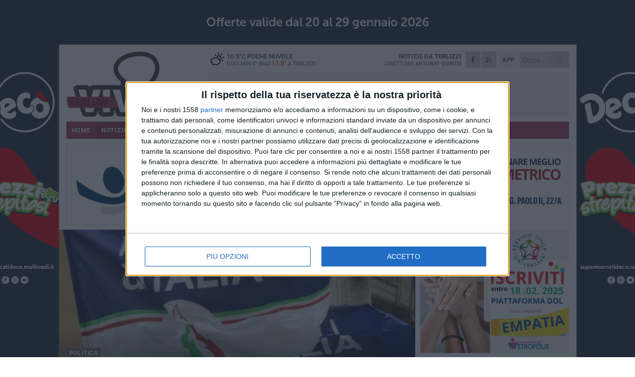

--- FILE ---
content_type: text/html; charset=utf-8
request_url: https://www.terlizziviva.it/notizie/terlizzi-comune-non-riciclone-fratelli-d-italia-all-attacco-dell-amministrazione/
body_size: 21229
content:
<!DOCTYPE html>
<html lang="it" class="response svg fxd ">
<head prefix="og: http://ogp.me/ns# fb: http://ogp.me/ns/fb#">
    <title>Terlizzi comune non riciclone. Fratelli d&#39;Italia all&#39;attacco dell&#39;amministrazione</title>
    <meta name="description" content="La segreteria guidata da Lorenzo Chieffi bacchetta la Giunta guidata da Michelengelo De Chirico " />
<meta name="viewport" content="width=device-width, initial-scale=1.0">    <meta name="apple-mobile-web-app-title" content="TerlizziViva">
    <meta name="apple-mobile-web-app-status-bar-style" content="black-translucent">
<link rel="canonical" href="https://www.terlizziviva.it/notizie/terlizzi-comune-non-riciclone-fratelli-d-italia-all-attacco-dell-amministrazione/" />    <link rel="amphtml" href="https://www.terlizziviva.it/amp/notizie/terlizzi-comune-non-riciclone-fratelli-d-italia-all-attacco-dell-amministrazione/" />                    <link rel="apple-touch-icon" href="https://gostatic.gocity.it/terlizziviva/img/touch-60.png">
    <link rel="apple-touch-icon" sizes="76x76" href="https://gostatic.gocity.it/terlizziviva/img/touch-76.png">
    <link rel="apple-touch-icon" sizes="120x120" href="https://gostatic.gocity.it/terlizziviva/img/touch-120.png">
    <link rel="apple-touch-icon" sizes="152x152" href="https://gostatic.gocity.it/terlizziviva/img/touch-152.png">
    <link rel="icon" href="https://gostatic.gocity.it/terlizziviva/img/favicon.ico" type="image/x-icon" />
    <link rel="icon" type="image/png" href="https://gostatic.gocity.it/terlizziviva/img/favicon-32x32.png" sizes="32x32" />
    <link rel="icon" type="image/png" href="https://gostatic.gocity.it/terlizziviva/img/favicon-16x16.png" sizes="16x16" />
    <link rel="alternate" type="application/rss+xml" href="https://www.terlizziviva.it/rss/" title="RSS feed TerlizziViva" />
    <meta property="og:type" content="article" />
<meta property="og:url" content="https://www.terlizziviva.it/notizie/terlizzi-comune-non-riciclone-fratelli-d-italia-all-attacco-dell-amministrazione/" />    <meta property="og:site_name" content="TerlizziViva" />
<meta property="fb:app_id" content="1551705688516475" />    <meta property="fb:pages" content="289944701195704" /><meta property="article:publisher" content="289944701195704" />    <meta property="og:title" content="Terlizzi comune non riciclone. Fratelli d&#39;Italia all&#39;attacco dell&#39;amministrazione" />
    <meta property="og:description" content="La segreteria guidata da Lorenzo Chieffi bacchetta la Giunta guidata da Michelengelo De Chirico " />
    <meta property="og:image" content="https://terlizzi.gocity.it/library/media/fratelli_ditalia_bandierapg(1).jpg" />
    <meta property="article:section" content="Politica" />
    <meta property="article:published_time" content="2024-01-18T04:30:00 GMT" />
    <meta property="article:modified_time" content="2024-01-17T20:57:20 GMT" />
<meta name="language" content="italian" /><meta name="google-site-verification" content="O-t6yIbd7-gGl80IP8xjxT5HRcSLb25MEWYxEeLLB5c" /><meta name="msvalidate.01" content="4BFAE9A7E4A3E9C22EA5C6CCD2C5FDE3" />    <link href="/bundles/css?v=dEeyNGnslQSdMQALmI0cEwyeZYLMDaeLtsKTp10fewU1" rel="preload" as="style" /><link href="/bundles/css?v=dEeyNGnslQSdMQALmI0cEwyeZYLMDaeLtsKTp10fewU1" rel="stylesheet"/>

    <link href="/bundles/deferred?v=EI2w7refD0IkrP_INU39w6BvGGKgAPw3aeDdDjBHlqI1" rel="preload" as="style" /><link href="/bundles/deferred?v=EI2w7refD0IkrP_INU39w6BvGGKgAPw3aeDdDjBHlqI1" rel="stylesheet"/>

    <link href="/bundles/icons?v=6URXDt_XKQp7_YTGi-536yZGVljGYpsX7yKYSj3eWm01" rel="preload" as="style" /><link href="/bundles/icons?v=6URXDt_XKQp7_YTGi-536yZGVljGYpsX7yKYSj3eWm01" rel="stylesheet"/>

    <link href="/style?v=142320" rel="stylesheet"><link href="/style?v=142320" rel="stylesheet" /><style>.svg #site-logo { background-image: url('https://gostatic.gocity.it/terlizziviva/img/logo.svg');} .xmas.svg #site-logo { background-image: url('https://gostatic.gocity.it/terlizziviva/img/logo-xmas.svg');} .svg .report-index #site .content, .report #site .content .section-logo span {background-image:url('https://gostatic.gocity.it/terlizziviva/img/ireport.svg');} @media only screen and (max-width: 1023px) {.response.svg .collapse #site-logo { background-image: url('https://gostatic.gocity.it/terlizziviva/img/logo-text-inv.svg'); }.response.svg.xmas .collapse #site-logo { background-image: url('https://gostatic.gocity.it/terlizziviva/img/logo-text-inv-xmas.svg');}}
.ads-exp, .ads-exp a{max-height:70px;}</style>
    <script type="application/ld+json">[{ "@context": "http://schema.org", "@type":"WebSite","@id":"#website","name":"TerlizziViva", "alternateName":"TerlizziViva", "url":"https://www.terlizziviva.it", "potentialAction":{ "@type":"SearchAction","target":"https://www.terlizziviva.it/cerca/?search={search_term_string}","query-input":"required name=search_term_string"}}, { "@context": "http://schema.org", "@type":"Organization","@id":"#organization","name":"Viva Network","url":"http://www.vivanetwork.it", "logo":"http://www.vivanetwork.it/images/viva-network-logo.png", "sameAs":["https://www.facebook.com/viva24/"]}]</script>
    
        <script type="application/ld+json">{ "@context": "http://schema.org", "@type" : "NewsArticle", "headline" : "Terlizzi comune non riciclone. Fratelli d'Italia all'attacco dell'amministrazione", "alternativeHeadline" : "Terlizzi comune non riciclone. Fratelli d'Italia all'attacco dell'amministrazione. La segreteria guidata da Lorenzo Chieffi bacchetta la Giunta guidata da Michelengelo De Chirico ", "articleSection": "Politica", "author":{"@type":"Person","name":"La redazione"}, "dateCreated" : "2024-01-18T04:30:00Z", "datePublished" : "2024-01-18T04:30:00Z", "dateModified" : "2024-01-17T20:57:20Z", "publisher":{"@type":"Organization","name":"TerlizziViva", "logo":{"@type":"ImageObject","url":"https://gostatic.gocity.it/terlizziviva/img/logo-text.png", "width" : 288, "height" : 30}}, "description" : "Fratelli d'Italia Terlizzi non le manda a dire. Anche questa volta la segreteria guidata da Lorenzo Chieffi va all'attacco dell'amministrazione comunale di centrosinistra dopo la \"brutta figura\" di essere finiti nella lista nera dei comuni \"non ricicloni\". Percentuali di raccolta differenziata scesi negli ultimi anni che dovrebbero preoccupare tutte le forze politiche e che oggi sono oggetto di contrasti non indifferenti.Fratelli d'Italia Terlizzi punta il dito contro la \"sciatteria\" dell'esecutivo cittadino guidato da Michelangelo De Chirico e sotto attacco finisce inevitabilmente l'assessore...", "mainEntityOfPage":{"@type":"URL"}, "url" : "https://www.terlizziviva.it/notizie/terlizzi-comune-non-riciclone-fratelli-d-italia-all-attacco-dell-amministrazione/", "image":{"@type":"ImageObject","url":"https://terlizzi.gocity.it/library/media/fratelli_ditalia_bandierapg(1).jpg", "width":986, "height":657}}</script>

    
        <style>
    .bubble-color .btn.btn-action { background-color: #6C685F; border-color: #807C74; box-shadow: 0px 1px 0px #5B5850; }
    .bubble-color h3.story-title, .bubble-color span.story-title, div.bubble.bubble-color { background-color: #726E65; border-right: solid 4px #66635A; }
    span.bubble-arrow.bubble-color { border-color: #726E65 transparent transparent transparent; }
    div.bubble.bubble-color img { border-color: #5B5850; }
    .page-index .index span.title { color: #726E65; }
        </style>

    <script async src="//pagead2.googlesyndication.com/pagead/js/adsbygoogle.js"></script>
<link rel="stylesheet" href="https://assets.evolutionadv.it/networkviva_it/networkviva_it-CLS.css"><script src="https://assets.evolutionadv.it/networkviva_it/networkviva_it.new.js" data-cfasync="false"></script>    </head>
<body class="non-graphic collapse splitted news ">
    
    <span class="ads-skin-containter" data-url="/adv/skin/99/"></span>
    <div id="site">
        <div id="main" class="container">
            <div id="header-wrapper">
    <div class="container">
        <header id="header">
            <div id="header-overlay"></div>
            <div id="header-main">
                <div id="header-logo">                    <div id="site-logo" >
                        <a href="/">TerlizziViva</a>
                        <img class="print" src="https://gostatic.gocity.it/terlizziviva/img/logo.png" />
                    </div>
                    <div id="header-fanpage">
                        <div id="fanpage">
                        <span class="fan-counter">16.985</span>
                            <a id="fanpage-button" href="https://www.facebook.com/terlizziviva.it/" target="_blank" rel="nofollow">FANPAGE</a>
                        </div>
                    </div>
                </div>
                <div id="header-logo-url" class="print">terlizziviva.it</div>
                <div id="header-middle">
                    <div id="header-middle-top">
                        <div id="header-meteo">
    <a href="/meteo/" title="Previsioni meteo a Terlizzi"><div id="meteo-header" class="meteo-icon"><canvas width="28" height="28" data-icon="02d" data-color="" class="icon"></canvas></div></a>
        <div class="meteo">
            <a href="/meteo/" title="Previsioni meteo a Terlizzi">
10.5<span>°C</span> poche nuvole                <div class="meteo-temp">Oggi Min<span class="meteo-min">8°</span>Max<span class="meteo-max">11.5°</span> a <strong>Terlizzi</strong></div>
            </a>
        </div>

                        </div>
                        <div class="search-block">
                            <form action="/cerca/" method="GET">
                                <input type="search" class="search" name="search" placeholder="Cerca..." />
                                <button class="icon"><i class="far fa-search"></i></button>
                            </form>
                        </div>
<a href="http://m.terlizziviva.it/apps/download/"   target="_blank"  >
                            <div id="header-app">APP</div>
                        </a>                        <div id="header-social">
                            <a href="https://www.facebook.com/terlizziviva.it" target="_blank"><i class="fab fa-facebook-f social social-facebook"></i></a>                            <a href="/rss/" title="TerlizziViva - Feed Rss"><i class="far fa-rss social social-rss"></i></a>
                        </div>
                        <div id="header-daily">
                            <p class="tagline">Notizie da <strong>Terlizzi</strong><span>Direttore <strong>Antonio Quinto</strong></span></p>
                        </div>
                        <div class="clear"></div>
                    </div>
                    <div id="header-banner">

<div class="ads-containter" data-url="/adv/banner/5/"></div>
                    </div>
                    <div class="clear"></div>
                </div>
                <button type="button" id="menu-toggle" class="btn header-btn">
                    <span class="far fa-2x fa-bars"></span>
                    <span class="btn-undertext">Menu</span>
                </button><div id="mobile-weather">    <a href="/meteo/" title="Previsioni meteo a Terlizzi"><div id="mobile-meteo-header" class="meteo-icon"><canvas width="28" height="28" data-icon="02d" data-color="white" class="icon"></canvas></div></a>
        <div class="meteo">
            <a href="/meteo/" title="Previsioni meteo a Terlizzi">
10.5<span>°C</span> poche nuvole                <div class="meteo-temp">Oggi Min<span class="meteo-min">8°</span>Max<span class="meteo-max">11.5°</span> a <strong>Terlizzi</strong></div>
            </a>
        </div>
</div>
            </div>
            <div class="clear"></div>
            <div id="menu">
                <nav>
                    <ul>

            <li class="firstitem">
                <a href="/" >HOME</a>
            </li>
            <li class="open">
                <a href="/notizie/" >NOTIZIE</a>
                <span class="expander"></span>
                <ul>
<li ><a href="/notizie/?cat=la-citta">Vita di città</a></li>
<li ><a href="/notizie/?cat=territorio">Territorio</a></li>
<li ><a href="/notizie/?cat=corsivi">Corsivi</a></li>
<li ><a href="/notizie/?cat=no-comment">No Comment</a></li>
<li ><a href="/notizie/?cat=fuoricitta">Fuoricittà</a></li>
<li ><a href="/notizie/?cat=attualita">Attualità</a></li>
<li ><a href="/notizie/?cat=economia">Economia</a></li>
<li ><a href="/notizie/?cat=cronaca">Cronaca</a></li>
<li class="open"><a href="/notizie/?cat=politica">Politica</a></li>
<li ><a href="/notizie/?cat=palazzo-di-citta">Enti locali</a></li>
                </ul>
            </li>
            <li >
                <a href="/sport/" >SPORT</a>
                <span class="expander"></span>
                <ul>
<li ><a href="/sport/?cat=calcio">Calcio</a></li>
<li ><a href="/sport/?cat=tennis">Tennis</a></li>
<li ><a href="/sport/?cat=arti-marziali">Arti Marziali</a></li>
<li ><a href="/sport/?cat=vela">Vela</a></li>
<li ><a href="/sport/?cat=altri-sport">Altri sport</a></li>
                </ul>
            </li>
            <li >
                <a href="/rubriche/" >RUBRICHE</a>
                <span class="expander"></span>
                <ul>
<li ><a href="/rubriche/storytulling/">StoryTulling</a></li>
<li ><a href="/rubriche/il-mondo-wealth-management/">Il Mondo Wealth Management</a></li>
<li ><a href="/rubriche/dens-sano-in-corpore-sano/">Dens Sano in Corpore Sano</a></li>
<li ><a href="/rubriche/istituto-superiore-oriani-tandoi/">Istituto Superiore Oriani - Tandoi</a></li>
<li ><a href="/rubriche/in-ricordo-di-don-tonino/">In ricordo di Don Tonino</a></li>
<li ><a href="/rubriche/casa-e-dintorni/">Casa e dintorni</a></li>
<li ><a href="/rubriche/ricomincio-da-tre/">Ricomincio da tre</a></li>
<li ><a href="/rubriche/topi-da-biblioteca/">Topi da biblioteca</a></li>
<li ><a href="/rubriche/secondo-il-fisioterapista/">Secondo il fisioterapista</a></li>
<li ><a href="/rubriche/viva-pinuccio/">VIVA Pinuccio</a></li>
                </ul>
            </li>
            <li >
                <a href="/ireport/" >iREPORT</a>
            </li>
            <li >
                <a href="/meteo/" >METEO</a>
            </li>
            <li >
                <a href="/video/" >VIDEO</a>
            </li>
<li class="search-block">
    <form action="/cerca/" method="GET">
        <input type="search" class="search" name="search" placeholder="Cerca..." />
        <button class="icon"><i class="far fa-search"></i></button>
    </form>
</li>
                    </ul>
                </nav>
            </div>
          </header>
    </div>
    <div class="clear"></div>
</div>


            <div class="ads-containter ads-mega ads-mega-page" data-url="/adv/banner/108/"></div>
            <div id="gctyvvadblck"></div>
            <div class="content-wrapper ">
                
                <div class="content-side-wrapper content-first">
                    
    <div class="content categorized">
        <article class=" mode2">
            <ul class="breadcrumbs noborder"><li><i class="far fa-angle-right"></i><a href="/" title="Home">Home</a></li><li><i class="far fa-angle-right"></i><a href="/notizie/" title="Notizie e aggiornamenti">Notizie e aggiornamenti</a></li></ul><script type="application/ld+json">{ "@context": "http://schema.org", "@type" : "BreadcrumbList", "itemListElement": [{ "@type": "ListItem", "position": 1, "item": { "@id": "https://www.terlizziviva.it/", "name": "Home" } },{ "@type": "ListItem", "position": 2, "item": { "@id": "https://www.terlizziviva.it/notizie/", "name": "Notizie e aggiornamenti" } }]}</script>
            <header>
                <figure><img src="https://terlizzi.gocity.it/library/media/fratelli_ditalia_bandierapg(1).jpg" class="responsive content-img" alt="Fratelli d'Italia" /><figcaption class="content-img-caption">Fratelli d'Italia</figcaption></figure>
                <div>
                    <span class="category"  style="color:#726E65; background-color:#726E65">Politica</span><h1>Terlizzi comune non riciclone. Fratelli d'Italia all'attacco dell'amministrazione</h1><p class="tagline">La segreteria guidata da Lorenzo Chieffi bacchetta la Giunta guidata da Michelengelo De Chirico <span></span></p>
                </div>
            </header>
            <div class="clear"></div>
            <div class="contentdate">
                <span class="datezone">Terlizzi - </span>giovedì 18 gennaio 2024
                                            </div>
            <div class="ads-containter ads-page ads-content" data-url="/adv/banner/80/"></div>            <div class="sharing" data-url="https://www.terlizziviva.it/notizie/terlizzi-comune-non-riciclone-fratelli-d-italia-all-attacco-dell-amministrazione/" data-title="Terlizzi comune non riciclone. Fratelli d&#39;Italia all&#39;attacco dell&#39;amministrazione" data-counter="25" data-comments="0" data-app="1551705688516475"></div>
            <div id="author" class="author right"><a  rel="author"><div><span class="author-top">A cura di</span><span class="author-name"> La redazione</span></div></a></div><div class="clear"></div>
            <div class="clear"></div>
            <div class="ads-containter ads-custom " ><div id="video-evo-player" class="player_evolution"><span class="evo-label-logo">Powered by <a target="_blank" href="https://evolutiongroup.digital/"><img src="https://evolutiongroup.digital/wp-content/themes/evolution_group/assets/static/logo/logo-evolutiongroup-black.svg" alt="powered by evolution group"></a></span></div></div>
            
            <div class="p first"><strong>Fratelli d'Italia Terlizzi </strong>non le manda a dire. Anche questa volta la segreteria guidata da Lorenzo Chieffi va all'attacco dell'amministrazione comunale di centrosinistra dopo la "brutta figura" di essere finiti nella lista nera dei comuni "non ricicloni". Percentuali di raccolta differenziata scesi negli ultimi anni che dovrebbero preoccupare tutte le forze politiche e che oggi sono oggetto di contrasti non indifferenti.<br />Fratelli d'Italia Terlizzi punta il dito contro la "sciatteria" dell'esecutivo cittadino guidato da Michelangelo De Chirico e sotto attacco finisce inevitabilmente l'assessore all'Ambiente Gaetano Minutillo: la Giunta comunale è rea di non aver fornito nemmeno dati completi.<br />Di seguito la nota integrale del partito di opposizione e nelle prossime ore pubblicheremo la replica della maggioranza.<br /><br /><br /><em>«Come ogni anno Legambiente ha reso noto l'elenco dei comuni che in Puglia hanno ottenuto i migliori risultati nella raccolta differenziata dei rifiuti.<br />Durante la precedente Amministrazione il Comune di Terlizzi,<strong> tra i primi in Puglia ad attuare la raccolta porta a porta, è stato più volte premiato tra i comuni ricicloni per le ottime percentuali di raccolta differenziata: fino alla fine del 2021, ogni anno il Sindaco di Terlizzi si è recato a Bari per ricevere questo importante riconoscimento dalle autorità preposte.</strong><br /><br />Quest'anno invece Terlizzi è <strong>tra i comuni non ricicloni</strong> <strong>che hanno fornito dati incompleti.</strong> In altre parole il nostro Comune è nell'elenco dei comuni "asini" che non sono stati nemmeno in grado di fornire i dati dai quali Legambiente ha elaborato la sua relazione.<br />In effetti, consultando i dati pubblici, abbiamo constatato che l'attuale Amministrazione Comunale non ha adempiuto all'obbligo di comunicare sul sito internet della Regione i propri dati sulla raccolta dei rifiuti: oltre a non aver comunicato i dati di settembre 2022, i nostri eroi hanno comunicato i dati di soli due (febbraio e maggio) dei dodici mesi del 2023.<br /><br /><strong>Quali sono i veri motivi di questa assoluta assenza di trasparenza?<br />Si tratta di sciatteria (che da sola ha portato Terlizzi tra i comuni dietro la lavagna) oppure c'è dell'altro?</strong><br /><br />A farci pensare ad altro c'è la situazione drammatica creata dalla gestione dissennata dei rifiuti da parte del vicesindaco e Assessore all'Ambiente Gaetano Minutillo, <strong>con un servizio pessimo, </strong>discutibili operazioni di bilancio e la spesa oramai totalmente fuori controllo al punto tale che a breve avremo tutti notizia di un notevole aumento della tassa rifiuti: in altre parole, le inefficienze dell'attuale Amministrazione e del suo pessimo assessore ricadranno sulla testa e sulle tasche dei cittadini che saranno costretti a versare maggiori tasse nelle casse comunali a fronte di un servizio che lascia a desiderare.<br /><br />Ci fermiamo qui per non qualificare in termini peggiori l'operato dell'assessore Minutillo che, invece di ammettere i propri errori e recepire i suggerimenti dell'opposizione, non ha argomenti e scarica tutto sul passato attribuendo alla precedente Amministrazione colpe assolutamente inesistenti.<br /><br />E in tutto questo il Sindaco che fa? <strong>Continua indefesso a fare selfie, video, spot ed eventi autocelebrativi: questi sono i suoi unici pensieri.</strong><br />Aggiorneremo costantemente i cittadini sull'evolversi di questa incresciosa situazione che - oltre a creare disagi e maggiori spese ai cittadini - sta facendo fare una pessima figura alla nostra Città in tutta la Puglia».<br /><br />Fratelli d'Italia Terlizzi </em><div class="fb-quote"></div></div>
                    </article>
        
        <ul class="tags bottom"><li>FdI - Fratelli d'Italia</li></ul>

    <div class="index-wrapper">
        <div class="index-list index-list-mode10 index-list-2">
                <div class="index">
                    
<a href="/notizie/terlizzi-ancora-furti-di-contenitori-di-olio-extravergine-asportati-dai-garage/" ><div class="boxed-img"><img src="https://terlizzi.gocity.it/library/media/bigbox_whatsapp_image_2026_01_22_at_102905j.jpg" alt="Terlizzi, ancora furti di contenitori di olio extravergine asportati dai garage" /></div></a>                                        <div class="boxed-title boxed-title-dated ">
<span class="date">
                                
                                23 gennaio 2026
                            </span>                        <span class="title"><a href="/notizie/terlizzi-ancora-furti-di-contenitori-di-olio-extravergine-asportati-dai-garage/" >Terlizzi, ancora furti di contenitori di olio extravergine asportati dai garage</a></span>
                                            </div>
                </div>
                <div class="index">
                    
<a href="/notizie/lavori-all-intersezione-tra-le-provinciali-bitonto-molfetta-e-terlizzi-giovinazzo/" ><div class="boxed-img"><img src="https://terlizzi.gocity.it/library/media/bigbox_617864454_912576924786270_5569860226447077937_n.jpg" alt="Lavori all'intersezione tra le provinciali Bitonto-Molfetta e Terlizzi-Giovinazzo" /></div></a>                                        <div class="boxed-title boxed-title-dated ">
<span class="date">
                                
                                23 gennaio 2026
                            </span>                        <span class="title"><a href="/notizie/lavori-all-intersezione-tra-le-provinciali-bitonto-molfetta-e-terlizzi-giovinazzo/" >Lavori all&#39;intersezione tra le provinciali Bitonto-Molfetta e Terlizzi-Giovinazzo</a></span>
                                            </div>
                </div>
        </div>
    </div>
        
<div class="ads-containter ads-custom  ads-page ads-content ads-content-btm"><div class="PCT2280"><script>if("none"!=window.getComputedStyle(document.currentScript.parentElement.parentElement).getPropertyValue("display")){var e=document.createElement("ins");e.setAttribute("data-revive-zoneid","2280"),e.setAttribute("data-revive-id","e590432163035a6e5fc26dac29dd7e0b"),document.currentScript.parentElement.appendChild(e)}</script><script async src="//adv.presscommtech.com/www/delivery/asyncjs.php"></script></div></div>
        <div class="comments" id="comments"><div class="fb-comments" data-href="https://www.terlizziviva.it/notizie/terlizzi-comune-non-riciclone-fratelli-d-italia-all-attacco-dell-amministrazione/" data-width="100%" data-numposts="5" ></div><div class="clear"></div></div>
        <ins data-revive-zoneid="2283" data-revive-id="e590432163035a6e5fc26dac29dd7e0b"></ins><script async src="//adv.presscommtech.com/www/delivery/asyncjs.php"></script>
<div class="ads-containter ads-page" data-url="/adv/banner/93/"></div>
<div class="ads-containter ads-page" data-url="/adv/banner/81/"></div>
 <div class="ads ads-responsive g-ads" ><ins class="adsbygoogle" style="display:block;width:468px;height:60px" data-ad-client="ca-pub-3454615937939067" data-ad-slot="2784224173" ></ins><script>(adsbygoogle = window.adsbygoogle || []).push({});</script></div>
        
            <div class="story-wrapper tag-story">
            <span class="story-title bubble">Altri contenuti a tema</span>
            <span class="bubble-arrow"></span>
        <div class="story-list">
                <div class="story ">
                        
                            <a href="/notizie/festa-dei-patrioti-marcello-gemmato-disponibile-alla-presidenza-della-regione-puglia/" >
                                <img src="https://terlizzi.gocity.it/library/media/big_549174560_1095000622754690_7581719780525208405_n_(1).jpg" alt="Festa dei Patrioti, Marcello Gemmato: &#171;Disponibile alla presidenza della Regione Puglia&#187;" />
                            </a>
                                                                                                <span class="title"><a href="/notizie/festa-dei-patrioti-marcello-gemmato-disponibile-alla-presidenza-della-regione-puglia/" >Festa dei Patrioti, Marcello Gemmato: &#171;Disponibile alla presidenza della Regione Puglia&#187;</a></span>
<span class="subtitle">Il sottosegretario di Stato promuove l&#39;intera classe dirigente di Fratelli d&#39;Italia</span>                </div>
                <div class="story ">
                        <span class="fb_comments_count comments-count">11</span> <span class="comments-label"></span>
                            <a href="/notizie/un-nuovo-grande-supermercato-a-terlizzi-la-contrarieta-del-centrodestra/" >
                                <img src="https://terlizzi.gocity.it/library/media/big_commercio.jpg" alt="Un nuovo grande supermercato a Terlizzi, la contrariet&#224; del centrodestra" />
                            </a>
                                                                                                <span class="title"><a href="/notizie/un-nuovo-grande-supermercato-a-terlizzi-la-contrarieta-del-centrodestra/" >Un nuovo grande supermercato a Terlizzi, la contrariet&#224; del centrodestra</a></span>
<span class="subtitle">La nota congiunta delle opposizioni sulla proposta di modifica del Documento Strategico del Commercio</span>                </div>
                <div class="story ">
                        
                            <a href="/notizie/carabiniere-ucciso-gemmato-chi-indossa-la-divisa-presidia-la-nostra-liberta-anche-a-costo-della-vita/" >
                                <img src="https://terlizzi.gocity.it/library/media/big_395202491_885711829590332_6801421092200614093_n.jpg" alt="Carabiniere ucciso: Gemmato &#171;Chi indossa la divisa presidia la nostra libert&#224;, anche a costo della vita&#187;" />
                            </a>
                                                                        <span class="storycategory"   style="color:#CA173C;background-color:#CA173C"  >Cronaca</span>                        <span class="title"><a href="/notizie/carabiniere-ucciso-gemmato-chi-indossa-la-divisa-presidia-la-nostra-liberta-anche-a-costo-della-vita/" >Carabiniere ucciso: Gemmato &#171;Chi indossa la divisa presidia la nostra libert&#224;, anche a costo della vita&#187;</a></span>
<span class="subtitle">Il sottosegretario alla Salute in visita al feretro di Carlo Legrottaglie</span>                </div>
                <div class="story ">
                        
                            <a href="/notizie/un-disastro-su-tutta-la-linea-fratelli-d-italia-sui-tre-anni-di-amministrazione-de-chirico/" >
                                <img src="https://terlizzi.gocity.it/library/media/big_michelangelo_de_chirico_14.jpg" alt="&#171;Un disastro su tutta la linea&#187;: Fratelli d&#39;Italia sui tre anni di amministrazione De Chirico" />
                            </a>
                                                                                                <span class="title"><a href="/notizie/un-disastro-su-tutta-la-linea-fratelli-d-italia-sui-tre-anni-di-amministrazione-de-chirico/" >&#171;Un disastro su tutta la linea&#187;: Fratelli d&#39;Italia sui tre anni di amministrazione De Chirico</a></span>
<span class="subtitle">Aspra la critica politica di centrodestra sulla coalizione di maggioranza</span>                </div>
                <div class="story ">
                        
                            <a href="/notizie/fratelli-d-italia-terlizzi-ufficializzato-il-nuovo-direttivo/" >
                                <img src="https://terlizzi.gocity.it/library/media/big_direttivo_fdi_terlizzi_giugno_2025.jpg" alt="Fratelli d&#39;Italia Terlizzi, ufficializzato il nuovo direttivo" />
                            </a>
                                                                                                <span class="title"><a href="/notizie/fratelli-d-italia-terlizzi-ufficializzato-il-nuovo-direttivo/" >Fratelli d&#39;Italia Terlizzi, ufficializzato il nuovo direttivo</a></span>
<span class="subtitle">Lo scorso 10 giugno l&#39;assemblea generale del circolo cittadino</span>                </div>
                <div class="story ">
                        
                            <a href="/notizie/barione-attacca-la-giunta-pagato-oltre-mezzo-milione-di-euro-violando-la-contabilita-pubblica/" >
                                <img src="https://terlizzi.gocity.it/library/media/big_servizi_sociali_8_2.jpg" alt="Barione attacca la giunta: &#171;Pagato oltre mezzo milione di euro violando la contabilit&#224; pubblica&#187;" />
                            </a>
                                                                                                <span class="title"><a href="/notizie/barione-attacca-la-giunta-pagato-oltre-mezzo-milione-di-euro-violando-la-contabilita-pubblica/" >Barione attacca la giunta: &#171;Pagato oltre mezzo milione di euro violando la contabilit&#224; pubblica&#187;</a></span>
<span class="subtitle">Il consigliere comunale di Fratelli d&#39;Italia solleva dubbi sulla trasparenza dell&#39;agire amministrativo</span>                </div>
                <div class="story ">
                        
                            <a href="/notizie/crollo-albero-pd-terlizzi-attacca-fratelli-d-italia-chiedessero-scusa/" >
                                <img src="https://terlizzi.gocity.it/library/media/big_497686757_679277995066551_3925927439970589956_n.jpg" alt="Crollo albero, PD Terlizzi attacca Fratelli d&#39;Italia: &#171;Chiedessero scusa&#187;" />
                            </a>
                                                                                                <span class="title"><a href="/notizie/crollo-albero-pd-terlizzi-attacca-fratelli-d-italia-chiedessero-scusa/" >Crollo albero, PD Terlizzi attacca Fratelli d&#39;Italia: &#171;Chiedessero scusa&#187;</a></span>
<span class="subtitle">Il circolo dem fa chiarezza sul progetto PINQUA</span>                </div>
                <div class="story ">
                        
                            <a href="/notizie/citta-civile-risponde-a-fratelli-d-italia-linguaggio-politico-improntato-allo-scontro/" >
                                <img src="https://terlizzi.gocity.it/library/media/big_citta_civile(1).jpg" alt="Citt&#224; Civile risponde a Fratelli d&#39;Italia: &#171;Linguaggio politico improntato allo scontro&#187;" />
                            </a>
                                                                                                <span class="title"><a href="/notizie/citta-civile-risponde-a-fratelli-d-italia-linguaggio-politico-improntato-allo-scontro/" >Citt&#224; Civile risponde a Fratelli d&#39;Italia: &#171;Linguaggio politico improntato allo scontro&#187;</a></span>
<span class="subtitle">Tirato in causa, il movimento civico ribatte all&#39;opposizione</span>                </div>
        </div>
    </div>

<div class="ads-containter ads-custom  ads-page ads-content"><div class="PCT2281"><script>if("none"!=window.getComputedStyle(document.currentScript.parentElement.parentElement).getPropertyValue("display")){var e=document.createElement("ins");e.setAttribute("data-revive-zoneid","2281"),e.setAttribute("data-revive-id","e590432163035a6e5fc26dac29dd7e0b"),document.currentScript.parentElement.appendChild(e)}</script><script async src="//adv.presscommtech.com/www/delivery/asyncjs.php"></script></div></div>
<div class="banner banner-color banner-newsletter">
    <div class="banner-right-side">
        <div class="banner-right-side-inside">
            <span class="newsletter-title">Iscriviti alla Newsletter</span>
<form action="/newsletter/" data-ajax="true" data-ajax-loading="#newsletter-loading" data-ajax-mode="replace" data-ajax-update="#newsletter-result" id="form0" method="post">                <input class="text buttoned" name="email" id="email" placeholder="Indirizzo e-mail" data-val="true" type="email" />
                        <button type="submit" class="button buttoned" id="newsletter-signup">Iscriviti</button>
                        <span class="newsletter-result" id="newsletter-result"></span>
                        <span class="newsletter-loading" id="newsletter-loading" style="display:none"><img src="/contents/img/UI/rolling.gif" alt="loading"/></span>
                        <span class="newsletter-validation-error" data-valmsg-for="email" data-valmsg-replace="true"></span>
</form>        </div><span class="bubble-arrow"></span>
        <span class="newsletter-info">Iscrivendoti accetti i <a href="/info/privacy/newsletter/" rel="nofollow">termini</a> e la <a href="/info/privacy/" rel="nofollow">privacy policy</a></span>
    </div>
    <div class="banner-left-side">
        <img src="/contents/img/UI/newsletter-email.png" alt="Newsletter" width="100"/>
        <div class="clear"></div>
        Ricevi aggiornamenti e contenuti da Terlizzi <span>gratis</span> nella tua e-mail
    </div>
    <div class="clear"></div>
</div>
        
    <div class="index-wrapper">
        <div class="index-list index-list-mode10 index-list-8">
                <div class="index">
                    
<a href="/notizie/a-terlizzi-un-incontro-dedicato-a-felice-lioy/" ><div class="boxed-img"><img src="https://terlizzi.gocity.it/library/media/bigbox_felice_lioy.jpg" alt="A Terlizzi un incontro dedicato a Felice Lioy" /></div></a>                                        <div class="boxed-title boxed-title-dated ">
<span class="date">
                                
                                23 gennaio 2026
                            </span>                        <span class="title"><a href="/notizie/a-terlizzi-un-incontro-dedicato-a-felice-lioy/" >A Terlizzi un incontro dedicato a Felice Lioy</a></span>
                                            </div>
                </div>
                <div class="index">
                    
<a href="/notizie/il-comune-di-terlizzi-partecipera-come-espositore-ad-evolio-expo-2026/" ><div class="boxed-img"><img src="https://terlizzi.gocity.it/library/media/bigbox_475746794_1092572862883719_7492507555152752871_n.jpg" alt="Il Comune di Terlizzi parteciperà come espositore ad Evolio Expo 2026" /></div></a>                                        <div class="boxed-title boxed-title-dated ">
<span class="date">
                                
                                22 gennaio 2026
                            </span>                        <span class="title"><a href="/notizie/il-comune-di-terlizzi-partecipera-come-espositore-ad-evolio-expo-2026/" >Il Comune di Terlizzi parteciper&#224; come espositore ad Evolio Expo 2026</a></span>
                                            </div>
                </div>
                <div class="index">
                    
<a href="/sport/amarcord-volley-quando-la-megaton-terlizzi-espugno-chieti/" ><div class="boxed-img"><img src="https://terlizzi.gocity.it/library/media/bigbox_giovent_47.jpg" alt="Amarcord volley, quando la Megaton Terlizzi espugnò Chieti" /></div></a>                                        <div class="boxed-title boxed-title-dated ">
<span class="date">
                                
                                22 gennaio 2026
                            </span>                        <span class="title"><a href="/sport/amarcord-volley-quando-la-megaton-terlizzi-espugno-chieti/" >Amarcord volley, quando la Megaton Terlizzi espugn&#242; Chieti</a></span>
                                            </div>
                </div>
                <div class="index">
                    
<a href="/notizie/rinnovato-il-consiglio-direttivo-di-agora-terlizzi/" ><div class="boxed-img"><img src="https://terlizzi.gocity.it/library/media/bigbox_2244e9b3_fc20_4195_97f0_94c836af6abe.jpg" alt="Rinnovato il consiglio direttivo di Agorà Terlizzi" /></div></a>                                        <div class="boxed-title boxed-title-dated ">
<span class="date">
                                
                                22 gennaio 2026
                            </span>                        <span class="title"><a href="/notizie/rinnovato-il-consiglio-direttivo-di-agora-terlizzi/" >Rinnovato il consiglio direttivo di Agor&#224; Terlizzi</a></span>
                                            </div>
                </div>
                <div class="index">
                    
<a href="/notizie/san-sebastiano-la-polizia-locale-di-terlizzi-ha-celebrato-il-suo-patrono/" ><div class="boxed-img"><img src="https://terlizzi.gocity.it/library/media/bigbox_whatsapp_image_2026_01_20_at_213217j.jpg" alt="San Sebastiano, la Polizia Locale di Terlizzi ha celebrato il suo patrono" /></div></a>                                        <div class="boxed-title boxed-title-dated ">
<span class="date">
                                
                                21 gennaio 2026
                            </span>                        <span class="title"><a href="/notizie/san-sebastiano-la-polizia-locale-di-terlizzi-ha-celebrato-il-suo-patrono/" >San Sebastiano, la Polizia Locale di Terlizzi ha celebrato il suo patrono</a></span>
                                            </div>
                </div>
                <div class="index">
                    
<a href="/sport/l-under-19-di-scuola-di-pallavolo-terlizzi-vola-ai-quarti-di-finale-territoriali/" ><div class="boxed-img"><img src="https://terlizzi.gocity.it/library/media/bigbox_img_20260119_181645.jpg" alt="L'under 19 di Scuola di Pallavolo Terlizzi vola ai quarti di finale Territoriali" /></div></a>                                        <div class="boxed-title boxed-title-dated ">
<span class="date">
                                
                                21 gennaio 2026
                            </span>                        <span class="title"><a href="/sport/l-under-19-di-scuola-di-pallavolo-terlizzi-vola-ai-quarti-di-finale-territoriali/" >L&#39;under 19 di Scuola di Pallavolo Terlizzi vola ai quarti di finale Territoriali</a></span>
                                            </div>
                </div>
                <div class="index">
                    
<a href="/notizie/per-terlizzi-alla-guida-c-e-pietro-ruggiero/" ><div class="boxed-img"><img src="https://terlizzi.gocity.it/library/media/bigbox_pietro_ruggiero(1).jpg" alt="Per Terlizzi, alla guida c'è Pietro Ruggiero" /></div></a>                                        <div class="boxed-title boxed-title-dated ">
<span class="date">
                                
                                20 gennaio 2026
                            </span>                        <span class="title"><a href="/notizie/per-terlizzi-alla-guida-c-e-pietro-ruggiero/" >Per Terlizzi, alla guida c&#39;&#232; Pietro Ruggiero</a></span>
                                            </div>
                </div>
                <div class="index">
                    
<a href="/notizie/un-ponte-verso-il-lavoro-partono-gli-stage-di-network-contacts-per-100x100-maturi/" ><div class="boxed-img"><img src="https://terlizzi.gocity.it/library/media/bigbox_whatsapp_image_2026_01_20_at_101552j.jpg" alt="Un ponte verso il lavoro: partono gli stage di Network Contacts per “100x100 Maturi”" /></div></a>                                        <div class="boxed-title boxed-title-dated ">
<span class="date">
                                
                                20 gennaio 2026
                            </span>                        <span class="title"><a href="/notizie/un-ponte-verso-il-lavoro-partono-gli-stage-di-network-contacts-per-100x100-maturi/" >Un ponte verso il lavoro: partono gli stage di Network Contacts per “100x100 Maturi”</a></span>
                                            </div>
                </div>
        </div>
    </div>

    </div>

                </div>
                <div class="right-side-wrapper">
                    
    
    
    <div class="ads-containter ads-side" data-url="/adv/banner/80/"></div>
    <div class="right-pack">
<div class="ads-containter ads-side" data-url="/adv/banner/93/"></div>
<div class="ads-containter ads-side" data-url="/adv/banner/81/"></div>
<div class="ads-native-container " data-url="/adv/native/31/"></div><div class="clear"></div>

<div class="ads-containter ads-custom  ads-side"><div class="PCT2280"><script>if("none"!=window.getComputedStyle(document.currentScript.parentElement.parentElement).getPropertyValue("display")){var e=document.createElement("ins");e.setAttribute("data-revive-zoneid","2280"),e.setAttribute("data-revive-id","e590432163035a6e5fc26dac29dd7e0b"),document.currentScript.parentElement.appendChild(e)}</script><script async src="//adv.presscommtech.com/www/delivery/asyncjs.php"></script></div></div>
    </div>
    <div class="right-pack right-pack-light">
<div class="ads-containter ads-custom  ads-side"><div class="PCT2281"><script>if("none"!=window.getComputedStyle(document.currentScript.parentElement.parentElement).getPropertyValue("display")){var e=document.createElement("ins");e.setAttribute("data-revive-zoneid","2281"),e.setAttribute("data-revive-id","e590432163035a6e5fc26dac29dd7e0b"),document.currentScript.parentElement.appendChild(e)}</script><script async src="//adv.presscommtech.com/www/delivery/asyncjs.php"></script></div></div>
<div class="ads-containter" data-url="/adv/banner/82/"></div>
        <div id="right-affix">
    <div class="side-wrapper">
            <div class="side-title">Pi&#249; letti questa settimana</div>
        <div class="side-list">
                <div class="side ">
                    <a href="/notizie/per-terlizzi-alla-guida-c-e-pietro-ruggiero/" >
                        
<img src="https://terlizzi.gocity.it/library/media/box_pietro_ruggiero(1).jpg" alt="Per Terlizzi, alla guida c&#39;&#232; Pietro Ruggiero" />                                                                            <span class="date">marted&#236; 20 gennaio</span>
                                                <span class="title">Per Terlizzi, alla guida c&#39;&#232; Pietro Ruggiero</span>
                    </a>
                </div>
                <div class="side ">
                    <a href="/notizie/colmatura-buche-stradali-conclusa-a-terlizzi-la-gara-d-appalto/" >
                        
<img src="https://terlizzi.gocity.it/library/media/box_img_20210429_wa0016_li.jpg" alt="Colmatura buche stradali, conclusa a Terlizzi la gara d&#39;appalto" />                                                                            <span class="date">sabato 17 gennaio</span>
                                                <span class="title">Colmatura buche stradali, conclusa a Terlizzi la gara d&#39;appalto</span>
                    </a>
                </div>
                <div class="side ">
                    <a href="/notizie/il-comune-di-terlizzi-partecipera-come-espositore-ad-evolio-expo-2026/" >
                        
<img src="https://terlizzi.gocity.it/library/media/box_475746794_1092572862883719_7492507555152752871_n.jpg" alt="Il Comune di Terlizzi parteciper&#224; come espositore ad Evolio Expo 2026" />                                                                            <span class="date">gioved&#236; 22 gennaio</span>
                                                <span class="title">Il Comune di Terlizzi parteciper&#224; come espositore ad Evolio Expo 2026</span>
                    </a>
                </div>
                <div class="side ">
                    <a href="/notizie/san-sebastiano-la-polizia-locale-di-terlizzi-ha-celebrato-il-suo-patrono/" >
                        
<img src="https://terlizzi.gocity.it/library/media/box_whatsapp_image_2026_01_20_at_213217j.jpg" alt="San Sebastiano, la Polizia Locale di Terlizzi ha celebrato il suo patrono" />                                                                            <span class="date">mercoled&#236; 21 gennaio</span>
                                                <span class="title">San Sebastiano, la Polizia Locale di Terlizzi ha celebrato il suo patrono</span>
                    </a>
                </div>
                <div class="side ">
                    <a href="/notizie/il-comune-di-terlizzi-ricorda-mons-valente-a-13-anni-dalla-sua-scomparsa/" >
                        
<img src="https://terlizzi.gocity.it/library/media/box_326527717_1108479799849153_2457173448535251966_n.jpg" alt="Il Comune di Terlizzi ricorda Mons. Valente a 13 anni dalla sua scomparsa" />                                                                            <span class="date">luned&#236; 19 gennaio</span>
                                                <span class="title">Il Comune di Terlizzi ricorda Mons. Valente a 13 anni dalla sua scomparsa</span>
                    </a>
                </div>
                <div class="side ">
                    <a href="/notizie/un-ponte-verso-il-lavoro-partono-gli-stage-di-network-contacts-per-100x100-maturi/" >
                        
<img src="https://terlizzi.gocity.it/library/media/box_whatsapp_image_2026_01_20_at_101552j.jpg" alt="Un ponte verso il lavoro: partono gli stage di Network Contacts per “100x100 Maturi”" />                                                                            <span class="date">marted&#236; 20 gennaio</span>
                                                <span class="title">Un ponte verso il lavoro: partono gli stage di Network Contacts per “100x100 Maturi”</span>
                    </a>
                </div>
        </div>
    </div>
         <div class="ads  g-ads" ><ins class="adsbygoogle" style="display:block;width:300px;height:250px" data-ad-client="ca-pub-7787459891407465" data-ad-slot="3082067039" ></ins><script>(adsbygoogle = window.adsbygoogle || []).push({});</script></div>
    </div></div>


    

                </div>
            </div>
            <div class="clear"></div>
            <div class="clear"></div>
<div id="prefooter-wrapper">
    <div class="container">
<nav id="footer-menu">
        <ul>
                <li class="container"><a href="/notizie/" title="Notizie" >Notizie da Terlizzi</a>
                        <ul>
<li><a href="/notizie/?cat=la-citta" title="Vita di città">Vita di città</a></li><li><a href="/notizie/?cat=territorio" title="Territorio">Territorio</a></li><li><a href="/notizie/?cat=corsivi" title="Corsivi">Corsivi</a></li><li><a href="/notizie/?cat=no-comment" title="No Comment">No Comment</a></li><li><a href="/notizie/?cat=fuoricitta" title="Fuoricittà">Fuoricittà</a></li><li><a href="/notizie/?cat=attualita" title="Attualità">Attualità</a></li><li><a href="/notizie/?cat=economia" title="Economia">Economia</a></li><li><a href="/notizie/?cat=cronaca" title="Cronaca">Cronaca</a></li><li><a href="/notizie/?cat=politica" title="Politica">Politica</a></li><li><a href="/notizie/?cat=palazzo-di-citta" title="Enti locali">Enti locali</a></li>                        </ul>
                </li>
                <li class="container"><a href="/sport/" title="Sport" >Notizie sportive</a>
                        <ul>
<li><a href="/sport/?cat=calcio" title="Calcio">Calcio</a></li><li><a href="/sport/?cat=tennis" title="Tennis">Tennis</a></li><li><a href="/sport/?cat=arti-marziali" title="Arti Marziali">Arti Marziali</a></li><li><a href="/sport/?cat=vela" title="Vela">Vela</a></li><li><a href="/sport/?cat=altri-sport" title="Altri sport">Altri sport</a></li>                        </ul>
                </li>
                <li class="container"><a href="/rubriche/" title="Rubriche" >Le Rubriche di TerlizziViva</a>
                        <ul>
<li><a href="/rubriche/storytulling/" title="StoryTulling">StoryTulling</a></li><li><a href="/rubriche/il-mondo-wealth-management/" title="Il Mondo Wealth Management">Il Mondo Wealth Management</a></li><li><a href="/rubriche/dens-sano-in-corpore-sano/" title="Dens Sano in Corpore Sano">Dens Sano in Corpore Sano</a></li><li><a href="/rubriche/istituto-superiore-oriani-tandoi/" title="Speciale scuola Istituto Superiore Oriani - Tandoi">Istituto Superiore Oriani - Tandoi</a></li><li><a href="/rubriche/in-ricordo-di-don-tonino/" title="In ricordo di Don Tonino">In ricordo di Don Tonino</a></li><li><a href="/rubriche/casa-e-dintorni/" title="Casa e dintorni">Casa e dintorni</a></li><li><a href="/rubriche/ricomincio-da-tre/" title="Ricomincio da tre">Ricomincio da tre</a></li><li><a href="/rubriche/topi-da-biblioteca/" title="Topi da biblioteca">Topi da biblioteca</a></li><li><a href="/rubriche/secondo-il-fisioterapista/" title="Secondo il fisioterapista">Secondo il fisioterapista</a></li><li><a href="/rubriche/viva-pinuccio/" title="VIVA Pinuccio">VIVA Pinuccio</a></li>                        </ul>
                </li>
                <li class="container"><a href="/ireport/" title="iReport le segnalazioni dei lettori" >Segnalazioni iReport</a>
                </li>
                <li class="container"><a href="/meteo/" title="Previsioni meteo per Terlizzi" >Previsioni meteo</a>
                </li>
                <li class="container"><a href="/video/" title="TerlizziViva TV: i video della redazione" >Video</a>
                </li>
        </ul>
</nav>


        <div class="fixed-block-wrapper">
            <div class="fixed-block" id="footer-side">
<a href="http://m.terlizziviva.it/apps/download/"  target="_blank" >
                                                   <div id="footer-app-logo" class="left" style="background-image: url('https://gostatic.gocity.it/terlizziviva/img/app.png')" ></div>
<div id="footer-app-qrcode" class="left" style="background-image: url('https://gostatic.gocity.it/terlizziviva/img/app-qr.png')" ></div>                                                   <div id="footer-app">
                                                       <span>TerlizziViva APP</span>
                                                       <p>
                                                           Scarica l&#39;applicazione per iPhone, iPad e Android e ricevi notizie push
                                                       </p>
                                                   </div>
                                               </a>
                    <div class="clear"></div>
                <div class="other-block"><a id="newsletter"></a>
                    <span>Iscriviti alla Newsletter</span>
                    <p>
                        Registrati per ricevere aggiornamenti e contenuti da Terlizzi nella tua casella di posta <small>Iscrivendoti accetti i <a href="/info/privacy/newsletter/" rel="nofollow">termini</a> e la <a href="/info/privacy/" rel="nofollow">privacy policy</a></small>
                    </p>
<form action="/newsletter/" data-ajax="true" data-ajax-loading="#ft-newsletter-loading" data-ajax-mode="replace" data-ajax-update="#ft-newsletter-result" id="form1" method="post">                        <span class="newsletter-result" id="ft-newsletter-result"></span>
                        <span class="newsletter-loading" id="ft-newsletter-loading"><img src="/contents/img/UI/rolling.gif" alt="loading" /></span>
                        <span class="newsletter-validation-error" data-valmsg-for="email" data-valmsg-replace="true"></span>
                        <input class="text buttoned" name="email" id="ft-email" placeholder="Indirizzo e-mail" data-val="true" type="email" />
                        <button type="submit" class="button buttoned" id="ft-newsletter-signup">Iscriviti</button>
</form>                </div>
            </div>
            <div class="clear"></div>
        </div>
    </div>
    <div class="clear"></div>
</div>
<div id="footer-wrapper">
    <div class="container">      
            <div id="footer-logo">
                <a title="InnovaNews" href="http://www.innovanews.it" rel="nofollow" target="_blank"><img alt="InnovaNews" src="https://static.gocity.it/terlizziviva/img/innovanews.svg" /></a>
            </div>
            <div id="footer-links">
        <ul>
                <li ><a href="/info/" title="Contatti"  >Contatti</a></li>
                <li ><a href="/info/privacy/" title="Policy e Privacy"  >Policy e Privacy</a></li>
                <li class="badge"><a href="https://www.gocity.it/" title="GoCity News Platform"  rel="nofollow"   target="_blank" >GoCity News Platform</a></li>
        </ul>
   </div>

        <div class="clear"></div>
    </div>
</div>
<div id="postfooter-wrapper"><div class="container" id="postfooter"><div id="footer-daily">Notizie da <strong>Terlizzi</strong><span>Direttore <strong>Antonio Quinto</strong></span></div>&#169; 2001-2026 TerlizziViva &#232; un portale gestito da InnovaNews srl. Partita iva 08059640725. Testata giornalistica registrata presso il Tribunale di Trani. Tutti i diritti riservati.
</div></div>
<div id="network-footer-wrapper">
        <div class="container">
<div id="network-footer-logo"><a   title="Viva Network"     href="http://www.vivanetwork.it" rel="nofollow" target="_blank"  ><img   alt="Viva Network"   src="https://static.gocity.it/traniviva/img/network.svg" /></a></div>            <div id="network-footer-links">
                    <ul>
                            <li class="network-current"><a href="https://www.terlizziviva.it" title="Notizie da TerlizziViva"   rel="nofollow"   >Terlizzi</a></li>
                            <li ><a href="https://www.andriaviva.it" title="Notizie da AndriaViva"   rel="nofollow"   >Andria</a></li>
                            <li ><a href="https://www.bariviva.it" title="Notizie da BariViva"   rel="nofollow"   >Bari</a></li>
                            <li ><a href="https://www.barlettaviva.it" title="Notizie da BarlettaViva"   rel="nofollow"   >Barletta</a></li>
                            <li ><a href="https://www.bisceglieviva.it" title="Notizie ed eventi da BisceglieViva"   rel="nofollow"   >Bisceglie</a></li>
                            <li ><a href="https://www.bitontoviva.it" title="Notizie da BitontoViva"   rel="nofollow"   >Bitonto</a></li>
                            <li ><a href="https://www.canosaviva.it" title="Notizie di Canosa di Puglia da CanosaViva"   rel="nofollow"   >Canosa</a></li>
                            <li ><a href="https://www.cerignolaviva.it" title="Notizie di Cerignola da CerignolaViva"   rel="nofollow"   >Cerignola</a></li>
                            <li ><a href="https://www.coratoviva.it" title="Notizie da CoratoViva"   rel="nofollow"   >Corato</a></li>
                            <li ><a href="https://www.giovinazzoviva.it" title="Notizie da GiovinazzoViva"   rel="nofollow"   >Giovinazzo</a></li>
                            <li ><a href="http://www.margheritaviva.it" title="Notizie da MargheritaViva"   rel="nofollow"   >Margherita di Savoia</a></li>
                            <li ><a href="http://www.minervinoviva.it" title="Notizie di Minervino Murge da MinervinoViva"   rel="nofollow"   >Minervino</a></li>
                            <li ><a href="http://www.modugnoviva.it" title="Notizie da ModugnoViva"   rel="nofollow"   >Modugno</a></li>
                            <li ><a href="https://www.molfettaviva.it" title="Notizie da MolfettaViva"   rel="nofollow"   >Molfetta</a></li>
                            <li ><a href="https://www.pugliaviva.it" title="Notizie dalla Puglia"   rel="nofollow"   >Puglia</a></li>
                            <li ><a href="https://www.ruvoviva.it" title="Notizie di Ruvo di Puglia da RuvoViva"   rel="nofollow"   >Ruvo</a></li>
                            <li ><a href="http://www.sanferdinandoviva.it" title="Notizie di San Ferdinando di Puglia da SanFerdinandoViva"   rel="nofollow"   >San Ferdinando</a></li>
                            <li ><a href="http://www.spinazzolaviva.it" title="Notizie da SpinazzolaViva"   rel="nofollow"   >Spinazzola</a></li>
                            <li ><a href="https://www.traniviva.it" title="Notizie ed eventi da TraniViva"   rel="nofollow"   >Trani</a></li>
                            <li ><a href="http://www.trinitapoliviva.it" title="Notizie da TrinitapoliViva"   rel="nofollow"   >Trinitapoli</a></li>
                    </ul>
            </div>
        </div>
</div>
        </div>
    </div>
    <script src="/Scripts/ads.js" type="text/javascript"></script>

<div class="ads-mobile-wrapper" id="ads-109"><div class="ads-containter ads-mobile" data-url="/adv/banner/109/"></div></div>
    <div id="gctyvvadblck-data"><div><i class="gctyvvadblck-img"></i><span>TerlizziViva funziona grazie ai messaggi pubblicitari che stai bloccando</span>Per mantenere questo sito gratuito ti chiediamo <a href="http://it.wikihow.com/Disattivare-AdBlock" target="_blank">disattivare il tuo AdBlock</a>. Grazie.</div></div>
    <script src="//ajax.googleapis.com/ajax/libs/jquery/2.1.3/jquery.min.js"></script>

    <script src="/bundles/scripts?v=ecZIzUHCqaYEjZn58BtJBt1K1ptLU_t8S7gUdTQS_GM1"></script>

        <!-- Google tag (gtag.js) -->
    <script async src="https://www.googletagmanager.com/gtag/js?id=G-JWK5W30LE2"></script>
    <script>
        window.dataLayer = window.dataLayer || [];
        function gtag() { dataLayer.push(arguments); }
        gtag('js', new Date());

        gtag('config', 'G-JWK5W30LE2');
    </script>

    <!-- Google tag (gtag.js) -->
    <script async src="https://www.googletagmanager.com/gtag/js?id=G-4GN0DFQEFF"></script>
    <script>
        window.dataLayer = window.dataLayer || [];
        function gtag() { dataLayer.push(arguments); }
        gtag('js', new Date());

        gtag('config', 'G-4GN0DFQEFF');
    </script>

    
    
    
    

    <script>
        window.addEventListener('DOMContentLoaded', function() {
            if (!jQuery.browser.mobile) {
                var bottom = $("#prefooter-wrapper").outerHeight() + $("#footer-wrapper").outerHeight() + $("#network-footer-wrapper").outerHeight() + $("#postfooter-wrapper").outerHeight() + 10;
                if ($(window).width() > 718 && $(window).width() < 1024) { bottom = bottom + 1200; }
                function calculateAffix(element, offset) { var top = $(element).offset().top - offset; $(element).affix({ offset: { top: top, bottom: bottom } }); }
 $(document).ajaxStop(function () { setTimeout(function () { calculateAffix("#right-affix", 10); }, 3000); });             }
        });
    </script>


    <div id="fb-root"></div><script>(function (d, s, id) { var fjs = d.getElementsByTagName(s)[0]; if (d.getElementById(id)) return; var js = d.createElement(s); js.id = id; js.src = "//connect.facebook.net/it_IT/sdk.js#xfbml=1&version=v3.2&appId=1551705688516475";  fjs.setAttribute('defer',''); fjs.setAttribute('async', ''); fjs.parentNode.insertBefore(js, fjs); }(document, 'script', 'facebook-jssdk'));</script>
<ins data-revive-zoneid="2282" data-revive-id="e590432163035a6e5fc26dac29dd7e0b"></ins><script async src="//adv.presscommtech.com/www/delivery/asyncjs.php"></script><script type="text/javascript" language="JavaScript" src="//codiceisp.shinystat.com/cgi-bin/getcod.cgi?USER=PCT-terlizziviv&NODW=yes&P=4" async="async"></script>            <!-- InMobi Choice. Consent Manager Tag v3.0 (for TCF 2.2) -->
        <script type="text/javascript" async=true>
            (function () {
                var host = window.location.hostname;
                var element = document.createElement('script');
                var firstScript = document.getElementsByTagName('script')[0];
                var url = 'https://cmp.inmobi.com'
                    .concat('/choice/', 'T_Mzd9bsmxbuZ', '/', host, '/choice.js?tag_version=V3');
                var uspTries = 0;
                var uspTriesLimit = 3;
                element.async = true;
                element.type = 'text/javascript';
                element.src = url;

                firstScript.parentNode.insertBefore(element, firstScript);

                function makeStub() {
                    var TCF_LOCATOR_NAME = '__tcfapiLocator';
                    var queue = [];
                    var win = window;
                    var cmpFrame;

                    function addFrame() {
                        var doc = win.document;
                        var otherCMP = !!(win.frames[TCF_LOCATOR_NAME]);

                        if (!otherCMP) {
                            if (doc.body) {
                                var iframe = doc.createElement('iframe');

                                iframe.style.cssText = 'display:none';
                                iframe.name = TCF_LOCATOR_NAME;
                                doc.body.appendChild(iframe);
                            } else {
                                setTimeout(addFrame, 5);
                            }
                        }
                        return !otherCMP;
                    }

                    function tcfAPIHandler() {
                        var gdprApplies;
                        var args = arguments;

                        if (!args.length) {
                            return queue;
                        } else if (args[0] === 'setGdprApplies') {
                            if (
                                args.length > 3 &&
                                args[2] === 2 &&
                                typeof args[3] === 'boolean'
                            ) {
                                gdprApplies = args[3];
                                if (typeof args[2] === 'function') {
                                    args[2]('set', true);
                                }
                            }
                        } else if (args[0] === 'ping') {
                            var retr = {
                                gdprApplies: gdprApplies,
                                cmpLoaded: false,
                                cmpStatus: 'stub'
                            };

                            if (typeof args[2] === 'function') {
                                args[2](retr);
                            }
                        } else {
                            if (args[0] === 'init' && typeof args[3] === 'object') {
                                args[3] = Object.assign(args[3], { tag_version: 'V3' });
                            }
                            queue.push(args);
                        }
                    }

                    function postMessageEventHandler(event) {
                        var msgIsString = typeof event.data === 'string';
                        var json = {};

                        try {
                            if (msgIsString) {
                                json = JSON.parse(event.data);
                            } else {
                                json = event.data;
                            }
                        } catch (ignore) { }

                        var payload = json.__tcfapiCall;

                        if (payload) {
                            window.__tcfapi(
                                payload.command,
                                payload.version,
                                function (retValue, success) {
                                    var returnMsg = {
                                        __tcfapiReturn: {
                                            returnValue: retValue,
                                            success: success,
                                            callId: payload.callId
                                        }
                                    };
                                    if (msgIsString) {
                                        returnMsg = JSON.stringify(returnMsg);
                                    }
                                    if (event && event.source && event.source.postMessage) {
                                        event.source.postMessage(returnMsg, '*');
                                    }
                                },
                                payload.parameter
                            );
                        }
                    }

                    while (win) {
                        try {
                            if (win.frames[TCF_LOCATOR_NAME]) {
                                cmpFrame = win;
                                break;
                            }
                        } catch (ignore) { }

                        if (win === window.top) {
                            break;
                        }
                        win = win.parent;
                    }
                    if (!cmpFrame) {
                        addFrame();
                        win.__tcfapi = tcfAPIHandler;
                        win.addEventListener('message', postMessageEventHandler, false);
                    }
                };

                makeStub();

                function makeGppStub() {
                    const CMP_ID = 10;
                    const SUPPORTED_APIS = [
                        '2:tcfeuv2',
                        '6:uspv1',
                        '7:usnatv1',
                        '8:usca',
                        '9:usvav1',
                        '10:uscov1',
                        '11:usutv1',
                        '12:usctv1'
                    ];

                    window.__gpp_addFrame = function (n) {
                        if (!window.frames[n]) {
                            if (document.body) {
                                var i = document.createElement("iframe");
                                i.style.cssText = "display:none";
                                i.name = n;
                                document.body.appendChild(i);
                            } else {
                                window.setTimeout(window.__gpp_addFrame, 10, n);
                            }
                        }
                    };
                    window.__gpp_stub = function () {
                        var b = arguments;
                        __gpp.queue = __gpp.queue || [];
                        __gpp.events = __gpp.events || [];

                        if (!b.length || (b.length == 1 && b[0] == "queue")) {
                            return __gpp.queue;
                        }

                        if (b.length == 1 && b[0] == "events") {
                            return __gpp.events;
                        }

                        var cmd = b[0];
                        var clb = b.length > 1 ? b[1] : null;
                        var par = b.length > 2 ? b[2] : null;
                        if (cmd === "ping") {
                            clb(
                                {
                                    gppVersion: "1.1", // must be “Version.Subversion”, current: “1.1”
                                    cmpStatus: "stub", // possible values: stub, loading, loaded, error
                                    cmpDisplayStatus: "hidden", // possible values: hidden, visible, disabled
                                    signalStatus: "not ready", // possible values: not ready, ready
                                    supportedAPIs: SUPPORTED_APIS, // list of supported APIs
                                    cmpId: CMP_ID, // IAB assigned CMP ID, may be 0 during stub/loading
                                    sectionList: [],
                                    applicableSections: [-1],
                                    gppString: "",
                                    parsedSections: {},
                                },
                                true
                            );
                        } else if (cmd === "addEventListener") {
                            if (!("lastId" in __gpp)) {
                                __gpp.lastId = 0;
                            }
                            __gpp.lastId++;
                            var lnr = __gpp.lastId;
                            __gpp.events.push({
                                id: lnr,
                                callback: clb,
                                parameter: par,
                            });
                            clb(
                                {
                                    eventName: "listenerRegistered",
                                    listenerId: lnr, // Registered ID of the listener
                                    data: true, // positive signal
                                    pingData: {
                                        gppVersion: "1.1", // must be “Version.Subversion”, current: “1.1”
                                        cmpStatus: "stub", // possible values: stub, loading, loaded, error
                                        cmpDisplayStatus: "hidden", // possible values: hidden, visible, disabled
                                        signalStatus: "not ready", // possible values: not ready, ready
                                        supportedAPIs: SUPPORTED_APIS, // list of supported APIs
                                        cmpId: CMP_ID, // list of supported APIs
                                        sectionList: [],
                                        applicableSections: [-1],
                                        gppString: "",
                                        parsedSections: {},
                                    },
                                },
                                true
                            );
                        } else if (cmd === "removeEventListener") {
                            var success = false;
                            for (var i = 0; i < __gpp.events.length; i++) {
                                if (__gpp.events[i].id == par) {
                                    __gpp.events.splice(i, 1);
                                    success = true;
                                    break;
                                }
                            }
                            clb(
                                {
                                    eventName: "listenerRemoved",
                                    listenerId: par, // Registered ID of the listener
                                    data: success, // status info
                                    pingData: {
                                        gppVersion: "1.1", // must be “Version.Subversion”, current: “1.1”
                                        cmpStatus: "stub", // possible values: stub, loading, loaded, error
                                        cmpDisplayStatus: "hidden", // possible values: hidden, visible, disabled
                                        signalStatus: "not ready", // possible values: not ready, ready
                                        supportedAPIs: SUPPORTED_APIS, // list of supported APIs
                                        cmpId: CMP_ID, // CMP ID
                                        sectionList: [],
                                        applicableSections: [-1],
                                        gppString: "",
                                        parsedSections: {},
                                    },
                                },
                                true
                            );
                        } else if (cmd === "hasSection") {
                            clb(false, true);
                        } else if (cmd === "getSection" || cmd === "getField") {
                            clb(null, true);
                        }
                        //queue all other commands
                        else {
                            __gpp.queue.push([].slice.apply(b));
                        }
                    };
                    window.__gpp_msghandler = function (event) {
                        var msgIsString = typeof event.data === "string";
                        try {
                            var json = msgIsString ? JSON.parse(event.data) : event.data;
                        } catch (e) {
                            var json = null;
                        }
                        if (typeof json === "object" && json !== null && "__gppCall" in json) {
                            var i = json.__gppCall;
                            window.__gpp(
                                i.command,
                                function (retValue, success) {
                                    var returnMsg = {
                                        __gppReturn: {
                                            returnValue: retValue,
                                            success: success,
                                            callId: i.callId,
                                        },
                                    };
                                    event.source.postMessage(msgIsString ? JSON.stringify(returnMsg) : returnMsg, "*");
                                },
                                "parameter" in i ? i.parameter : null,
                                "version" in i ? i.version : "1.1"
                            );
                        }
                    };
                    if (!("__gpp" in window) || typeof window.__gpp !== "function") {
                        window.__gpp = window.__gpp_stub;
                        window.addEventListener("message", window.__gpp_msghandler, false);
                        window.__gpp_addFrame("__gppLocator");
                    }
                };

                makeGppStub();

                var uspStubFunction = function () {
                    var arg = arguments;
                    if (typeof window.__uspapi !== uspStubFunction) {
                        setTimeout(function () {
                            if (typeof window.__uspapi !== 'undefined') {
                                window.__uspapi.apply(window.__uspapi, arg);
                            }
                        }, 500);
                    }
                };

                var checkIfUspIsReady = function () {
                    uspTries++;
                    if (window.__uspapi === uspStubFunction && uspTries < uspTriesLimit) {
                        console.warn('USP is not accessible');
                    } else {
                        clearInterval(uspInterval);
                    }
                };

                if (typeof window.__uspapi === 'undefined') {
                    window.__uspapi = uspStubFunction;
                    var uspInterval = setInterval(checkIfUspIsReady, 6000);
                }
            })();
        </script>
        <!-- End InMobi Choice. Consent Manager Tag v3.0 (for TCF 2.2) -->
</body>
</html>

--- FILE ---
content_type: text/html; charset=utf-8
request_url: https://www.google.com/recaptcha/api2/aframe
body_size: 268
content:
<!DOCTYPE HTML><html><head><meta http-equiv="content-type" content="text/html; charset=UTF-8"></head><body><script nonce="RepQBYB-wL5VABT7dJrm_w">/** Anti-fraud and anti-abuse applications only. See google.com/recaptcha */ try{var clients={'sodar':'https://pagead2.googlesyndication.com/pagead/sodar?'};window.addEventListener("message",function(a){try{if(a.source===window.parent){var b=JSON.parse(a.data);var c=clients[b['id']];if(c){var d=document.createElement('img');d.src=c+b['params']+'&rc='+(localStorage.getItem("rc::a")?sessionStorage.getItem("rc::b"):"");window.document.body.appendChild(d);sessionStorage.setItem("rc::e",parseInt(sessionStorage.getItem("rc::e")||0)+1);localStorage.setItem("rc::h",'1769175626364');}}}catch(b){}});window.parent.postMessage("_grecaptcha_ready", "*");}catch(b){}</script></body></html>

--- FILE ---
content_type: image/svg+xml
request_url: https://gostatic.gocity.it/terlizziviva/img/logo.svg
body_size: 4795
content:
<?xml version="1.0" encoding="utf-8"?>
<!-- Generator: Adobe Illustrator 19.0.0, SVG Export Plug-In . SVG Version: 6.00 Build 0)  -->
<svg version="1.1" id="Livello_1" xmlns="http://www.w3.org/2000/svg" xmlns:xlink="http://www.w3.org/1999/xlink" x="0px" y="0px"
	 viewBox="0 0 405.3 282.1" style="enable-background:new 0 0 405.3 282.1;" xml:space="preserve">
<style type="text/css">
	.st0{fill:#423E3C;}
	.st1{fill:#A6415D;}
	.st2{fill:none;}
	.st3{fill:#983C55;}
	.st4{fill:#70283E;}
</style>
<path id="XMLID_850_" class="st0" d="M331.8,282c-14.8,0-27.4-4.9-36.4-14.2c-3.2-3.3-5.9-7-8-11l-4.4,12.9
	c-2.5,7.2-9.3,12.4-16.5,12.4h-34.3c-7.4,0-14.7-5.3-17.1-12.4l-6.8-18.8v12.4c0,10.3-7,18.7-16.3,18.7h-34.6
	c-9.9,0-19.1-9.1-19.1-18.7v-10l-5.2,16.3c-2.6,7.4-8.7,12.4-15.8,12.4H83.1c-7.4,0-14-5-16.5-12.2L31.3,168
	c-1.9-5.3-1-10.7,2.3-15.4c3-4.3,8.1-6.5,14.3-6.5h38c5.9,0,11.4,3,14.6,7.8c3.2-4.8,8.6-7.8,14.6-7.8h37.8c0.7,0,1.4,0,2.1,0.1
	c0.7-0.1,1.4-0.1,2.1-0.1H192c0.8,0,1.7,0.1,2.5,0.2c0.8-0.1,1.6-0.2,2.5-0.2h36.2c1-4,2.1-7.1,3.1-10.2l0.5-1.6l0.6-2.5
	c-3.2-2.6-6.1-5.1-8.7-7.8c-8.5-8.4-14.7-17-18.8-26.3c-2.7-6.1-4.4-12.3-5-18.5c-0.9-8.7,0.5-17.3,4.1-25.5
	c2.4-5.4,5.6-10.6,9.7-15.2c5.1-6,11.3-11.2,18.7-16.1c8.1-5.3,17.1-9.6,27.4-13.3c6.8-2.4,14.1-4.4,21.6-5.9
	c1.5-0.3,2.8-0.5,3.9-0.6l0.1,0c0.4-0.1,0.8-0.1,1.1-0.2c0.6-0.1,1.2-0.2,1.8-0.3l0.2,0c1.6-0.3,3.4-0.6,5.2-0.8
	c2.6-0.3,5.3-0.6,8.2-0.8c3.4-0.3,6.9-0.4,10.4-0.4c2.3,0,4.6,0.1,6.9,0.2c13,0.6,24.3,2.7,34.6,6.6c9.5,3.5,17.4,8.3,24.2,14.5
	c8.8,8,15,18,18.3,29.7c2.3,8.1,3.2,16.6,2.6,25.4c-1.4,20.1-8.8,38.3-22,54c-4,4.8-8.7,9.2-13.8,13.1c9.2,2.4,16.7,6.6,23,12.7
	c9.5,9.4,14.2,22.9,14.2,40.2v67.1c0,10.1-7.2,18.7-16.4,18.7h-32.4c-3,0-5.7-1.3-7.7-2.3C343.8,281.5,338.4,282,331.8,282z
	 M385.3,263.1v-66.9c0-24.1-12.3-35.8-37.7-35.8c-15.6,0-28.2,2.6-40.6,8.3l7.8,19.3c9.2-4.8,16.6-6.6,26.9-6.6
	c10.9,0,15.7,4.3,15.7,14v8l-2.7-1.2c-5.4-2.2-10.5-4.1-19.9-4.1c-21.7,0-34.2,11.4-34.2,31.1c0,21,11.2,33.1,30.7,33.1
	c7.6,0,14.9-2.7,23-8.5l3.1-2.3v11.5H385.3z M265.1,263.1l33.9-98h-33.4L249.3,238l-15.9-72.9h-33.6l33.9,98H265.1z M189.3,263.1
	v-98h-31v98H189.3z M116,263.1l33.9-98h-33.4L100.1,238l-15.9-72.9H50.6l33.9,98H116z M317.4,19.5c-3.1,0-6.1,0.1-9,0.3
	c-2.6,0.2-4.9,0.4-7.2,0.7c-1.5,0.2-3,0.4-4.4,0.7c-0.7,0.1-1.4,0.2-2.1,0.4c-0.5,0.1-1,0.2-1.5,0.2c-1,0.1-1.9,0.3-2.8,0.5
	c-6.6,1.3-13,3.1-19,5.2c-8.9,3.1-16.5,6.8-23.3,11.2c-5.9,3.8-10.7,7.9-14.6,12.4c-2.8,3.2-5,6.7-6.6,10.3
	c-2.2,5.1-3.1,10.4-2.6,15.7c0.4,4.2,1.5,8.2,3.4,12.5c3.2,7,8,13.7,14.7,20.4c4.4,4.3,9.4,8.4,15.8,12.7c1.5,1,1.8,2,1.3,3.7
	l-0.8,2.6l-8.4,26.1c0.2-0.1,33.1-11.4,33.1-11.4c1.5-0.5,3-1,4.4-1.5c2.6-0.9,5.1-1.7,7.6-2.6c0.7-0.2,1.3-0.3,2-0.3
	c0.4,0,0.9,0,1.4,0.1c4.4,0.9,9,1.5,13.7,1.7c1.2,0.1,2.4,0.1,3.5,0.1c4.1,0,8.1-0.3,12-1c7.7-1.3,15.1-3.9,21.8-7.9
	c6.6-3.8,12.5-8.7,17.4-14.6c10.5-12.4,16.3-26.8,17.4-42.8c0.4-6.5-0.2-12.7-1.9-18.7c-2.3-8.1-6.6-15-12.7-20.6
	c-4.9-4.5-10.8-8-17.9-10.6c-8.3-3.1-17.7-4.9-28.7-5.3C321.4,19.5,319.3,19.5,317.4,19.5z M341.2,241.9c-8,0-12.8-4.9-12.8-13
	c0-8.2,4.7-12.9,12.8-12.9c6.7,0,10.7,1.2,15,3.1l1.1,0.5v16.3l-0.8,0.6C352.9,239,347.9,241.9,341.2,241.9z"/>
<path id="XMLID_756_" class="st1" d="M227.4,245.1H13.7c-3.6,0-6.7-2.6-7.4-6.1l-6.2-34c-0.8-4.6,2.7-8.9,7.4-8.9h203L227.4,245.1z"
	/>
<g id="XMLID_695_">
	<path id="XMLID_755_" class="st2" d="M227.6,245.1"/>
	<polygon id="XMLID_751_" class="st3" points="227.9,245.1 211,196.1 210.5,196.1 227.4,245.1 	"/>
	<g id="XMLID_696_">
		<polygon id="XMLID_750_" class="st3" points="158.3,245.1 158.3,196.1 139.2,196.1 122.2,245.1 		"/>
		<polygon id="XMLID_699_" class="st3" points="61.3,196.1 41,196.1 58,245.1 78.2,245.1 		"/>
		<polygon id="XMLID_698_" class="st3" points="109.5,196.1 91,196.1 100.1,238 		"/>
		<polygon id="XMLID_697_" class="st3" points="227.4,245.1 210.5,196.1 189.3,196.1 189.3,245.1 		"/>
	</g>
</g>
<g id="XMLID_31_">
	<g id="XMLID_174_">
		<path id="XMLID_190_" class="st4" d="M36.9,211.8H29v25h-7.9v-25h-7.9v-7h23.6V211.8z"/>
		<path id="XMLID_188_" class="st4" d="M60.4,236.8H38.7v-32h21.8v7H46.5v5.4h11.9v7H46.5v5.6h13.9V236.8z"/>
		<path id="XMLID_185_" class="st4" d="M88.5,236.8h-9.1l-5.7-11.9h-2.7v11.9h-7.9v-32h12.7c2.3,0,4.3,0.5,5.9,1.4
			c1.6,1,2.9,2.2,3.7,3.8c0.9,1.6,1.3,3.3,1.3,5.1c0,2-0.5,3.7-1.5,5.2c-1,1.4-2.2,2.5-3.7,3.2L88.5,236.8z M79,215.1
			c0-0.6-0.1-1.1-0.4-1.6s-0.7-0.9-1.2-1.2c-0.5-0.3-1.1-0.4-1.8-0.4h-4.5v6.5h4.5c0.7,0,1.3-0.1,1.8-0.4c0.5-0.3,0.9-0.7,1.2-1.2
			S79,215.7,79,215.1z"/>
		<path id="XMLID_183_" class="st4" d="M111.3,236.8H90v-32h7.9v25h13.4V236.8z"/>
		<path id="XMLID_181_" class="st4" d="M121,236.8h-7.9v-32h7.9V236.8z"/>
		<path id="XMLID_179_" class="st4" d="M144.6,236.8h-21.7v-6.1l12.3-18.9h-11.7v-7h21.2v6.1l-12.3,18.9h12.3V236.8z"/>
		<path id="XMLID_177_" class="st4" d="M167.2,236.8h-21.7v-6.1l12.3-18.9H146v-7h21.2v6.1l-12.3,18.9h12.3V236.8z"/>
		<path id="XMLID_175_" class="st4" d="M177.3,236.8h-7.9v-32h7.9V236.8z"/>
	</g>
</g>
</svg>
